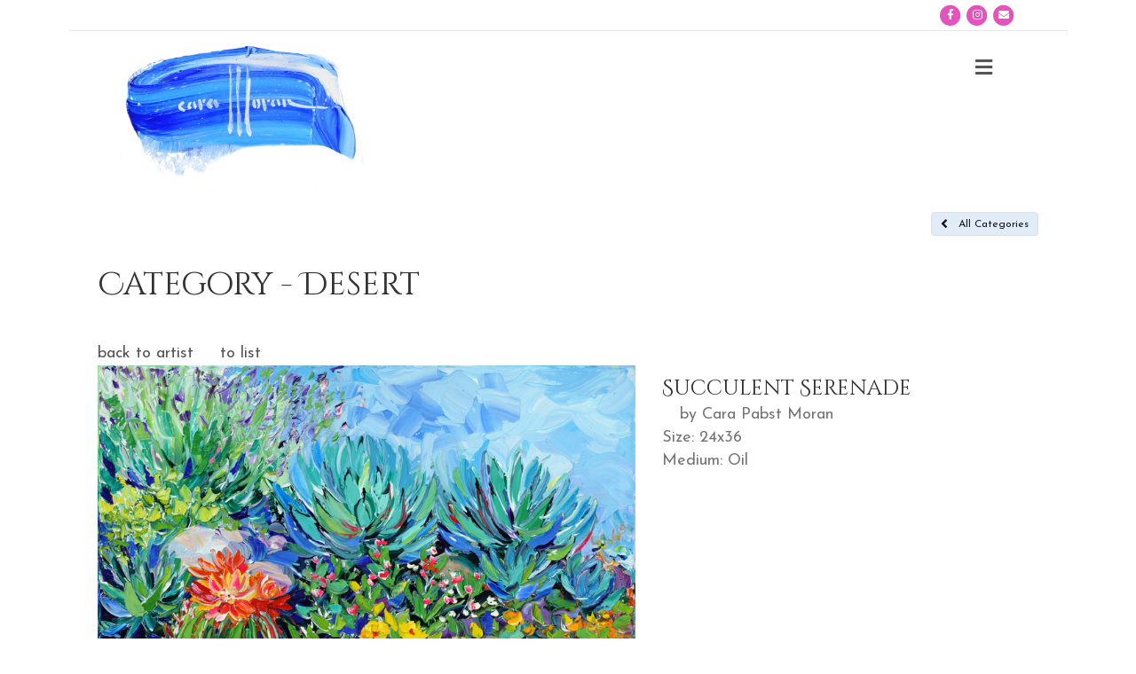

--- FILE ---
content_type: text/html; charset=UTF-8
request_url: https://www.carapabstmoran.com/artwork/category-desert/?id=&pid=18100&cat=46&gallery=&groupid=main&n=Succulent%20Serenade
body_size: 8371
content:
<!DOCTYPE html>
<html lang="en-US">
<head>
<meta charset="UTF-8" />
<meta name='viewport' content='width=device-width, initial-scale=1.0' />
<meta http-equiv='X-UA-Compatible' content='IE=edge' />
<link rel="profile" href="https://gmpg.org/xfn/11" />
<title>Desert &#8211; Cara Pabst Moran</title>
<meta name='robots' content='max-image-preview:large' />
<link rel='dns-prefetch' href='//www.googletagmanager.com' />
<link rel='dns-prefetch' href='//fonts.googleapis.com' />
<link href='https://fonts.gstatic.com' crossorigin rel='preconnect' />
<link rel="alternate" type="application/rss+xml" title="Cara Pabst Moran &raquo; Feed" href="https://www.carapabstmoran.com/feed/" />
<link rel="alternate" type="text/calendar" title="Cara Pabst Moran &raquo; iCal Feed" href="https://www.carapabstmoran.com/events/?ical=1" />
<link rel="alternate" title="oEmbed (JSON)" type="application/json+oembed" href="https://www.carapabstmoran.com/wp-json/oembed/1.0/embed?url=https%3A%2F%2Fwww.carapabstmoran.com%2Fartwork%2Fcategory-desert%2F" />
<link rel="alternate" title="oEmbed (XML)" type="text/xml+oembed" href="https://www.carapabstmoran.com/wp-json/oembed/1.0/embed?url=https%3A%2F%2Fwww.carapabstmoran.com%2Fartwork%2Fcategory-desert%2F&#038;format=xml" />
<style id='wp-img-auto-sizes-contain-inline-css'>
img:is([sizes=auto i],[sizes^="auto," i]){contain-intrinsic-size:3000px 1500px}
/*# sourceURL=wp-img-auto-sizes-contain-inline-css */
</style>
<style id='wp-emoji-styles-inline-css'>

	img.wp-smiley, img.emoji {
		display: inline !important;
		border: none !important;
		box-shadow: none !important;
		height: 1em !important;
		width: 1em !important;
		margin: 0 0.07em !important;
		vertical-align: -0.1em !important;
		background: none !important;
		padding: 0 !important;
	}
/*# sourceURL=wp-emoji-styles-inline-css */
</style>
<link rel='stylesheet' id='wp-block-library-css' href='https://www.carapabstmoran.com/wp-includes/css/dist/block-library/style.min.css?ver=4e313626c497ffe6267026f2540e5c2b' media='all' />
<style id='global-styles-inline-css'>
:root{--wp--preset--aspect-ratio--square: 1;--wp--preset--aspect-ratio--4-3: 4/3;--wp--preset--aspect-ratio--3-4: 3/4;--wp--preset--aspect-ratio--3-2: 3/2;--wp--preset--aspect-ratio--2-3: 2/3;--wp--preset--aspect-ratio--16-9: 16/9;--wp--preset--aspect-ratio--9-16: 9/16;--wp--preset--color--black: #000000;--wp--preset--color--cyan-bluish-gray: #abb8c3;--wp--preset--color--white: #ffffff;--wp--preset--color--pale-pink: #f78da7;--wp--preset--color--vivid-red: #cf2e2e;--wp--preset--color--luminous-vivid-orange: #ff6900;--wp--preset--color--luminous-vivid-amber: #fcb900;--wp--preset--color--light-green-cyan: #7bdcb5;--wp--preset--color--vivid-green-cyan: #00d084;--wp--preset--color--pale-cyan-blue: #8ed1fc;--wp--preset--color--vivid-cyan-blue: #0693e3;--wp--preset--color--vivid-purple: #9b51e0;--wp--preset--color--fl-heading-text: #333333;--wp--preset--color--fl-body-bg: #ffffff;--wp--preset--color--fl-body-text: #757575;--wp--preset--color--fl-accent: #565656;--wp--preset--color--fl-accent-hover: #565656;--wp--preset--color--fl-topbar-bg: #ffffff;--wp--preset--color--fl-topbar-text: #000000;--wp--preset--color--fl-topbar-link: #565656;--wp--preset--color--fl-topbar-hover: #565656;--wp--preset--color--fl-header-bg: #ffffff;--wp--preset--color--fl-header-text: #000000;--wp--preset--color--fl-header-link: #565656;--wp--preset--color--fl-header-hover: #565656;--wp--preset--color--fl-nav-bg: #ffffff;--wp--preset--color--fl-nav-link: #428bca;--wp--preset--color--fl-nav-hover: #428bca;--wp--preset--color--fl-content-bg: #ffffff;--wp--preset--color--fl-footer-widgets-bg: #ffffff;--wp--preset--color--fl-footer-widgets-text: #000000;--wp--preset--color--fl-footer-widgets-link: #428bca;--wp--preset--color--fl-footer-widgets-hover: #428bca;--wp--preset--color--fl-footer-bg: #ffffff;--wp--preset--color--fl-footer-text: #000000;--wp--preset--color--fl-footer-link: #428bca;--wp--preset--color--fl-footer-hover: #428bca;--wp--preset--gradient--vivid-cyan-blue-to-vivid-purple: linear-gradient(135deg,rgb(6,147,227) 0%,rgb(155,81,224) 100%);--wp--preset--gradient--light-green-cyan-to-vivid-green-cyan: linear-gradient(135deg,rgb(122,220,180) 0%,rgb(0,208,130) 100%);--wp--preset--gradient--luminous-vivid-amber-to-luminous-vivid-orange: linear-gradient(135deg,rgb(252,185,0) 0%,rgb(255,105,0) 100%);--wp--preset--gradient--luminous-vivid-orange-to-vivid-red: linear-gradient(135deg,rgb(255,105,0) 0%,rgb(207,46,46) 100%);--wp--preset--gradient--very-light-gray-to-cyan-bluish-gray: linear-gradient(135deg,rgb(238,238,238) 0%,rgb(169,184,195) 100%);--wp--preset--gradient--cool-to-warm-spectrum: linear-gradient(135deg,rgb(74,234,220) 0%,rgb(151,120,209) 20%,rgb(207,42,186) 40%,rgb(238,44,130) 60%,rgb(251,105,98) 80%,rgb(254,248,76) 100%);--wp--preset--gradient--blush-light-purple: linear-gradient(135deg,rgb(255,206,236) 0%,rgb(152,150,240) 100%);--wp--preset--gradient--blush-bordeaux: linear-gradient(135deg,rgb(254,205,165) 0%,rgb(254,45,45) 50%,rgb(107,0,62) 100%);--wp--preset--gradient--luminous-dusk: linear-gradient(135deg,rgb(255,203,112) 0%,rgb(199,81,192) 50%,rgb(65,88,208) 100%);--wp--preset--gradient--pale-ocean: linear-gradient(135deg,rgb(255,245,203) 0%,rgb(182,227,212) 50%,rgb(51,167,181) 100%);--wp--preset--gradient--electric-grass: linear-gradient(135deg,rgb(202,248,128) 0%,rgb(113,206,126) 100%);--wp--preset--gradient--midnight: linear-gradient(135deg,rgb(2,3,129) 0%,rgb(40,116,252) 100%);--wp--preset--font-size--small: 13px;--wp--preset--font-size--medium: 20px;--wp--preset--font-size--large: 36px;--wp--preset--font-size--x-large: 42px;--wp--preset--spacing--20: 0.44rem;--wp--preset--spacing--30: 0.67rem;--wp--preset--spacing--40: 1rem;--wp--preset--spacing--50: 1.5rem;--wp--preset--spacing--60: 2.25rem;--wp--preset--spacing--70: 3.38rem;--wp--preset--spacing--80: 5.06rem;--wp--preset--shadow--natural: 6px 6px 9px rgba(0, 0, 0, 0.2);--wp--preset--shadow--deep: 12px 12px 50px rgba(0, 0, 0, 0.4);--wp--preset--shadow--sharp: 6px 6px 0px rgba(0, 0, 0, 0.2);--wp--preset--shadow--outlined: 6px 6px 0px -3px rgb(255, 255, 255), 6px 6px rgb(0, 0, 0);--wp--preset--shadow--crisp: 6px 6px 0px rgb(0, 0, 0);}:where(.is-layout-flex){gap: 0.5em;}:where(.is-layout-grid){gap: 0.5em;}body .is-layout-flex{display: flex;}.is-layout-flex{flex-wrap: wrap;align-items: center;}.is-layout-flex > :is(*, div){margin: 0;}body .is-layout-grid{display: grid;}.is-layout-grid > :is(*, div){margin: 0;}:where(.wp-block-columns.is-layout-flex){gap: 2em;}:where(.wp-block-columns.is-layout-grid){gap: 2em;}:where(.wp-block-post-template.is-layout-flex){gap: 1.25em;}:where(.wp-block-post-template.is-layout-grid){gap: 1.25em;}.has-black-color{color: var(--wp--preset--color--black) !important;}.has-cyan-bluish-gray-color{color: var(--wp--preset--color--cyan-bluish-gray) !important;}.has-white-color{color: var(--wp--preset--color--white) !important;}.has-pale-pink-color{color: var(--wp--preset--color--pale-pink) !important;}.has-vivid-red-color{color: var(--wp--preset--color--vivid-red) !important;}.has-luminous-vivid-orange-color{color: var(--wp--preset--color--luminous-vivid-orange) !important;}.has-luminous-vivid-amber-color{color: var(--wp--preset--color--luminous-vivid-amber) !important;}.has-light-green-cyan-color{color: var(--wp--preset--color--light-green-cyan) !important;}.has-vivid-green-cyan-color{color: var(--wp--preset--color--vivid-green-cyan) !important;}.has-pale-cyan-blue-color{color: var(--wp--preset--color--pale-cyan-blue) !important;}.has-vivid-cyan-blue-color{color: var(--wp--preset--color--vivid-cyan-blue) !important;}.has-vivid-purple-color{color: var(--wp--preset--color--vivid-purple) !important;}.has-black-background-color{background-color: var(--wp--preset--color--black) !important;}.has-cyan-bluish-gray-background-color{background-color: var(--wp--preset--color--cyan-bluish-gray) !important;}.has-white-background-color{background-color: var(--wp--preset--color--white) !important;}.has-pale-pink-background-color{background-color: var(--wp--preset--color--pale-pink) !important;}.has-vivid-red-background-color{background-color: var(--wp--preset--color--vivid-red) !important;}.has-luminous-vivid-orange-background-color{background-color: var(--wp--preset--color--luminous-vivid-orange) !important;}.has-luminous-vivid-amber-background-color{background-color: var(--wp--preset--color--luminous-vivid-amber) !important;}.has-light-green-cyan-background-color{background-color: var(--wp--preset--color--light-green-cyan) !important;}.has-vivid-green-cyan-background-color{background-color: var(--wp--preset--color--vivid-green-cyan) !important;}.has-pale-cyan-blue-background-color{background-color: var(--wp--preset--color--pale-cyan-blue) !important;}.has-vivid-cyan-blue-background-color{background-color: var(--wp--preset--color--vivid-cyan-blue) !important;}.has-vivid-purple-background-color{background-color: var(--wp--preset--color--vivid-purple) !important;}.has-black-border-color{border-color: var(--wp--preset--color--black) !important;}.has-cyan-bluish-gray-border-color{border-color: var(--wp--preset--color--cyan-bluish-gray) !important;}.has-white-border-color{border-color: var(--wp--preset--color--white) !important;}.has-pale-pink-border-color{border-color: var(--wp--preset--color--pale-pink) !important;}.has-vivid-red-border-color{border-color: var(--wp--preset--color--vivid-red) !important;}.has-luminous-vivid-orange-border-color{border-color: var(--wp--preset--color--luminous-vivid-orange) !important;}.has-luminous-vivid-amber-border-color{border-color: var(--wp--preset--color--luminous-vivid-amber) !important;}.has-light-green-cyan-border-color{border-color: var(--wp--preset--color--light-green-cyan) !important;}.has-vivid-green-cyan-border-color{border-color: var(--wp--preset--color--vivid-green-cyan) !important;}.has-pale-cyan-blue-border-color{border-color: var(--wp--preset--color--pale-cyan-blue) !important;}.has-vivid-cyan-blue-border-color{border-color: var(--wp--preset--color--vivid-cyan-blue) !important;}.has-vivid-purple-border-color{border-color: var(--wp--preset--color--vivid-purple) !important;}.has-vivid-cyan-blue-to-vivid-purple-gradient-background{background: var(--wp--preset--gradient--vivid-cyan-blue-to-vivid-purple) !important;}.has-light-green-cyan-to-vivid-green-cyan-gradient-background{background: var(--wp--preset--gradient--light-green-cyan-to-vivid-green-cyan) !important;}.has-luminous-vivid-amber-to-luminous-vivid-orange-gradient-background{background: var(--wp--preset--gradient--luminous-vivid-amber-to-luminous-vivid-orange) !important;}.has-luminous-vivid-orange-to-vivid-red-gradient-background{background: var(--wp--preset--gradient--luminous-vivid-orange-to-vivid-red) !important;}.has-very-light-gray-to-cyan-bluish-gray-gradient-background{background: var(--wp--preset--gradient--very-light-gray-to-cyan-bluish-gray) !important;}.has-cool-to-warm-spectrum-gradient-background{background: var(--wp--preset--gradient--cool-to-warm-spectrum) !important;}.has-blush-light-purple-gradient-background{background: var(--wp--preset--gradient--blush-light-purple) !important;}.has-blush-bordeaux-gradient-background{background: var(--wp--preset--gradient--blush-bordeaux) !important;}.has-luminous-dusk-gradient-background{background: var(--wp--preset--gradient--luminous-dusk) !important;}.has-pale-ocean-gradient-background{background: var(--wp--preset--gradient--pale-ocean) !important;}.has-electric-grass-gradient-background{background: var(--wp--preset--gradient--electric-grass) !important;}.has-midnight-gradient-background{background: var(--wp--preset--gradient--midnight) !important;}.has-small-font-size{font-size: var(--wp--preset--font-size--small) !important;}.has-medium-font-size{font-size: var(--wp--preset--font-size--medium) !important;}.has-large-font-size{font-size: var(--wp--preset--font-size--large) !important;}.has-x-large-font-size{font-size: var(--wp--preset--font-size--x-large) !important;}
/*# sourceURL=global-styles-inline-css */
</style>

<style id='classic-theme-styles-inline-css'>
/*! This file is auto-generated */
.wp-block-button__link{color:#fff;background-color:#32373c;border-radius:9999px;box-shadow:none;text-decoration:none;padding:calc(.667em + 2px) calc(1.333em + 2px);font-size:1.125em}.wp-block-file__button{background:#32373c;color:#fff;text-decoration:none}
/*# sourceURL=/wp-includes/css/classic-themes.min.css */
</style>
<link rel='stylesheet' id='font-awesome-5-css' href='https://www.carapabstmoran.com/wp-content/plugins/bb-plugin/fonts/fontawesome/5.15.4/css/all.min.css?ver=2.9.4.2' media='all' />
<link rel='stylesheet' id='font-awesome-css' href='https://www.carapabstmoran.com/wp-content/plugins/bb-plugin/fonts/fontawesome/5.15.4/css/v4-shims.min.css?ver=2.9.4.2' media='all' />
<link rel='stylesheet' id='fl-builder-layout-204-css' href='https://www.carapabstmoran.com/files/bb-plugin/cache/204-layout.css?ver=b76a33281e92a2f2d5aab5d5bc213239' media='all' />
<link rel='stylesheet' id='jquery-magnificpopup-css' href='https://www.carapabstmoran.com/wp-content/plugins/bb-plugin/css/jquery.magnificpopup.min.css?ver=2.9.4.2' media='all' />
<link rel='stylesheet' id='bootstrap-css' href='https://www.carapabstmoran.com/wp-content/themes/bb-theme/css/bootstrap.min.css?ver=1.7.19.1' media='all' />
<link rel='stylesheet' id='fl-automator-skin-css' href='https://www.carapabstmoran.com/files/bb-theme/skin-694990fd8c135.css?ver=1.7.19.1' media='all' />
<link rel='stylesheet' id='fl-builder-google-fonts-29395236f8863f6e8d91320c352e0e67-css' href='//fonts.googleapis.com/css?family=Josefin+Sans%3A300%2C400%2C700%7CCinzel+Decorative%3A400&#038;ver=4e313626c497ffe6267026f2540e5c2b' media='all' />
<script src="https://ajax.googleapis.com/ajax/libs/jquery/2.2.4/jquery.min.js" id="jquery-js"></script>

<!-- Google tag (gtag.js) snippet added by Site Kit -->
<!-- Google Analytics snippet added by Site Kit -->
<script src="https://www.googletagmanager.com/gtag/js?id=GT-TNHWH7B" id="google_gtagjs-js" async></script>
<script id="google_gtagjs-js-after">
window.dataLayer = window.dataLayer || [];function gtag(){dataLayer.push(arguments);}
gtag("set","linker",{"domains":["www.carapabstmoran.com"]});
gtag("js", new Date());
gtag("set", "developer_id.dZTNiMT", true);
gtag("config", "GT-TNHWH7B");
//# sourceURL=google_gtagjs-js-after
</script>
<link rel="https://api.w.org/" href="https://www.carapabstmoran.com/wp-json/" /><link rel="alternate" title="JSON" type="application/json" href="https://www.carapabstmoran.com/wp-json/wp/v2/pages/204" /><link rel="EditURI" type="application/rsd+xml" title="RSD" href="https://www.carapabstmoran.com/xmlrpc.php?rsd" />

<link rel="canonical" href="https://www.carapabstmoran.com/artwork/category-desert/" />
<link rel='shortlink' href='https://www.carapabstmoran.com/?p=204' />

		<!-- GA Google Analytics @ https://m0n.co/ga -->
		<script async src="https://www.googletagmanager.com/gtag/js?id=G-06F8PPPJPZ"></script>
		<script>
			window.dataLayer = window.dataLayer || [];
			function gtag(){dataLayer.push(arguments);}
			gtag('js', new Date());
			gtag('config', 'G-06F8PPPJPZ');
		</script>

	<meta name="generator" content="Site Kit by Google 1.168.0" /><meta name="tec-api-version" content="v1"><meta name="tec-api-origin" content="https://www.carapabstmoran.com"><link rel="alternate" href="https://www.carapabstmoran.com/wp-json/tribe/events/v1/" /><link rel="icon" href="https://www.carapabstmoran.com/files/2016/06/cropped-C-logo-32x32.jpg" sizes="32x32" />
<link rel="icon" href="https://www.carapabstmoran.com/files/2016/06/cropped-C-logo-192x192.jpg" sizes="192x192" />
<link rel="apple-touch-icon" href="https://www.carapabstmoran.com/files/2016/06/cropped-C-logo-180x180.jpg" />
<meta name="msapplication-TileImage" content="https://www.carapabstmoran.com/files/2016/06/cropped-C-logo-270x270.jpg" />
<style id="sccss">/* Enter Your Custom CSS Here */

@media print {
  a[href]:after {
    content: none !important;
  }
  
  img.fl-logo-img {
    max-height:50px;
  }
  body {
    margin-top: 0;
  }

  .fl-page-nav-right .fl-page-header-container {
    padding:0;
    margin:0;
  }

  
  #imageMain {
    max-height:500px
  }
}</style></head>
<body class="wp-singular page-template-default page page-id-204 page-child parent-pageid-44 wp-theme-bb-theme fl-builder fl-builder-2-9-4-2 fl-theme-1-7-19-1 fl-no-js tribe-no-js fl-framework-bootstrap fl-preset-default fl-fixed-width fl-search-active" itemscope="itemscope" itemtype="https://schema.org/WebPage">
<a aria-label="Skip to content" class="fl-screen-reader-text" href="#fl-main-content">Skip to content</a><div class="fl-page">
	<header class="fl-page-header fl-page-header-fixed fl-page-nav-right fl-page-nav-toggle-icon fl-page-nav-toggle-visible-always"  role="banner">
	<div class="fl-page-header-wrap">
		<div class="fl-page-header-container container">
			<div class="fl-page-header-row row">
				<div class="col-sm-12 col-md-3 fl-page-logo-wrap">
					<div class="fl-page-header-logo">
						<a href="https://www.carapabstmoran.com/"><img class="fl-logo-img" loading="false" data-no-lazy="1"   itemscope itemtype="https://schema.org/ImageObject" src="https://www.carapabstmoran.com/files/2020/05/cara-logo-3.2-resized.jpg" data-retina="" title="" width="288" data-width="288" height="184" data-height="184" alt="Cara Pabst Moran" /><meta itemprop="name" content="Cara Pabst Moran" /></a>
					</div>
				</div>
				<div class="col-sm-12 col-md-9 fl-page-fixed-nav-wrap">
					<div class="fl-page-nav-wrap">
						<nav class="fl-page-nav fl-nav navbar navbar-default navbar-expand-md" aria-label="Header Menu" role="navigation">
							<button type="button" class="navbar-toggle navbar-toggler" data-toggle="collapse" data-target=".fl-page-nav-collapse">
								<span><i class="fas fa-bars" aria-hidden="true"></i><span class="sr-only">Menu</span></span>
							</button>
							<div class="fl-page-nav-collapse collapse navbar-collapse">
								<ul id="menu-main" class="nav navbar-nav navbar-right menu fl-theme-menu"><li id="menu-item-9" class="menu-item menu-item-type-post_type menu-item-object-page menu-item-home menu-item-9 nav-item"><a href="https://www.carapabstmoran.com/" class="nav-link">Home</a></li>
<li id="menu-item-36" class="menu-item menu-item-type-post_type menu-item-object-page menu-item-36 nav-item"><a href="https://www.carapabstmoran.com/meet-the-artist/" class="nav-link">Meet the Artist</a></li>
<li id="menu-item-46" class="menu-item menu-item-type-post_type menu-item-object-page current-page-ancestor menu-item-46 nav-item"><a href="https://www.carapabstmoran.com/artwork/" class="nav-link">Artwork</a></li>
<li id="menu-item-141" class="menu-item menu-item-type-post_type menu-item-object-page menu-item-141 nav-item"><a href="https://www.carapabstmoran.com/blog/" class="nav-link">Events</a></li>
<li id="menu-item-8" class="menu-item menu-item-type-post_type menu-item-object-page menu-item-8 nav-item"><a href="https://www.carapabstmoran.com/contact/" class="nav-link">Contact</a></li>
</ul>							</div>
						</nav>
					</div>
				</div>
			</div>
		</div>
	</div>
</header><!-- .fl-page-header-fixed -->
<div class="fl-page-bar">
	<div class="fl-page-bar-container container">
		<div class="fl-page-bar-row row">
			<div class="col-sm-6 col-md-6 text-left clearfix"><div class="fl-page-bar-text fl-page-bar-text-1"> </div></div>			<div class="col-sm-6 col-md-6 text-right clearfix">	<div class="fl-social-icons-stacked">
	<a href="https://www.facebook.com/carapabstmoran/" class="fa-stack fa-1x icon-facebook-f" target="_self" rel="noopener noreferrer"><span class="sr-only">Facebook</span>
			<i aria-hidden="true" class="fas fa-circle fa-stack-2x"></i>
			<i aria-hidden="true" class="fab fa-facebook-f fa-stack-1x fa-inverse"></i>
			</a><a href="https://www.instagram.com/carapabstmoran/" class="fa-stack fa-1x icon-instagram" target="_self" rel="noopener noreferrer"><span class="sr-only">Instagram</span>
			<i aria-hidden="true" class="fas fa-circle fa-stack-2x"></i>
			<i aria-hidden="true" class="fab fa-instagram fa-stack-1x fa-inverse"></i>
			</a><a href="mailto:art@thesignaturegallery.com" class="fa-stack fa-1x icon-envelope"  rel="noopener noreferrer"><span class="sr-only">Email</span>
			<i aria-hidden="true" class="fas fa-circle fa-stack-2x"></i>
			<i aria-hidden="true" class="fas fa-envelope fa-stack-1x fa-inverse"></i>
			</a></div>
</div>		</div>
	</div>
</div><!-- .fl-page-bar -->
<header class="fl-page-header fl-page-header-primary fl-page-nav-centered-inline-logo fl-page-nav-toggle-icon fl-page-nav-toggle-visible-always" itemscope="itemscope" itemtype="https://schema.org/WPHeader"  role="banner">
	<div class="fl-page-header-wrap">
		<div class="fl-page-header-container container">
			<div class="fl-page-header-row row">
				<div class="fl-page-header-logo fl-inline-logo-right col-sm-12" itemscope="itemscope" itemtype="https://schema.org/Organization">
					<a href="https://www.carapabstmoran.com/" itemprop="url"><img class="fl-logo-img" loading="false" data-no-lazy="1"   itemscope itemtype="https://schema.org/ImageObject" src="https://www.carapabstmoran.com/files/2020/05/cara-logo-3.2-resized.jpg" data-retina="" title="" width="288" data-width="288" height="184" data-height="184" alt="Cara Pabst Moran" /><meta itemprop="name" content="Cara Pabst Moran" /></a>
				</div>
				<div class="col-sm-12 fl-page-nav-col">
					<div class="fl-page-nav-wrap">
						<nav class="fl-page-nav fl-nav navbar navbar-default navbar-expand-md" aria-label="Header Menu" itemscope="itemscope" itemtype="https://schema.org/SiteNavigationElement" role="navigation">
							<button type="button" class="navbar-toggle navbar-toggler" data-toggle="collapse" data-target=".fl-page-nav-collapse">
								<span><i class="fas fa-bars" aria-hidden="true"></i><span class="sr-only">Menu</span></span>
							</button>
							<div class="fl-page-nav-collapse collapse navbar-collapse">
								<ul id="menu-main-1" class="nav navbar-nav menu fl-theme-menu"><li class="menu-item menu-item-type-post_type menu-item-object-page menu-item-home menu-item-9 nav-item"><a href="https://www.carapabstmoran.com/" class="nav-link">Home</a></li><li class="menu-item menu-item-type-post_type menu-item-object-page menu-item-36 nav-item"><a href="https://www.carapabstmoran.com/meet-the-artist/" class="nav-link">Meet the Artist</a></li><li class="menu-item menu-item-type-post_type menu-item-object-page current-page-ancestor menu-item-46 nav-item"><a href="https://www.carapabstmoran.com/artwork/" class="nav-link">Artwork</a></li><li class="fl-logo-centered-inline"><div class="fl-page-header-logo fl-inline-logo-right col-sm-12" itemscope="itemscope" itemtype="https://schema.org/Organization">
				<a href="https://www.carapabstmoran.com/" itemprop="url"><img class="fl-logo-img" loading="false" data-no-lazy="1"   itemscope itemtype="https://schema.org/ImageObject" src="https://www.carapabstmoran.com/files/2020/05/cara-logo-3.2-resized.jpg" data-retina="" title="" width="288" data-width="288" height="184" data-height="184" alt="Cara Pabst Moran" /><meta itemprop="name" content="Cara Pabst Moran" /></a>
			</div></li><li class="menu-item menu-item-type-post_type menu-item-object-page menu-item-141 nav-item"><a href="https://www.carapabstmoran.com/blog/" class="nav-link">Events</a></li><li class="menu-item menu-item-type-post_type menu-item-object-page menu-item-8 nav-item"><a href="https://www.carapabstmoran.com/contact/" class="nav-link">Contact</a></li></ul><div class="fl-page-nav-search">
	<a href="#" class="fas fa-search" aria-label="Search" aria-expanded="false" aria-haspopup="true" id='flsearchform'></a>
	<form method="get" role="search" aria-label="Search" action="https://www.carapabstmoran.com/" title="Type and press Enter to search.">
		<input type="search" class="fl-search-input form-control" name="s" placeholder="Search" value="" aria-labelledby="flsearchform" />
	</form>
</div>
							</div>
						</nav>
					</div>
				</div>
			</div>
		</div>
	</div>
</header><!-- .fl-page-header -->
	<div id="fl-main-content" class="fl-page-content" itemprop="mainContentOfPage" role="main">

		
<div class="fl-content-full container">
	<div class="row">
		<div class="fl-content col-md-12">
			<article class="fl-post post-204 page type-page status-publish hentry" id="fl-post-204" itemscope="itemscope" itemtype="https://schema.org/CreativeWork">

			<div class="fl-post-content clearfix" itemprop="text">
		<div class="fl-builder-content fl-builder-content-204 fl-builder-content-primary fl-builder-global-templates-locked" data-post-id="204"><div class="fl-row fl-row-fixed-width fl-row-bg-none fl-node-5745d38432880 fl-row-default-height fl-row-align-center" data-node="5745d38432880">
	<div class="fl-row-content-wrap">
						<div class="fl-row-content fl-row-fixed-width fl-node-content">
		
<div class="fl-col-group fl-node-57576a923595c" data-node="57576a923595c">
			<div class="fl-col fl-node-57576a9235b80 fl-col-bg-color" data-node="57576a9235b80">
	<div class="fl-col-content fl-node-content"><div class="fl-module fl-module-button fl-node-57576a92357fd" data-node="57576a92357fd">
	<div class="fl-module-content fl-node-content">
		<div class="fl-button-wrap fl-button-width-auto fl-button-right fl-button-has-icon">
			<a href="http://www.carapabstmoran.com/artwork/" target="_self" class="fl-button">
					<i class="fl-button-icon fl-button-icon-before fa fa-angle-left" aria-hidden="true"></i>
						<span class="fl-button-text">All Categories</span>
					</a>
</div>
	</div>
</div>
</div>
</div>
	</div>

<div class="fl-col-group fl-node-5745d38435c54" data-node="5745d38435c54">
			<div class="fl-col fl-node-5745d38435dd6 fl-col-bg-color" data-node="5745d38435dd6">
	<div class="fl-col-content fl-node-content"><div class="fl-module fl-module-heading fl-node-5745d384325dc" data-node="5745d384325dc">
	<div class="fl-module-content fl-node-content">
		<h1 class="fl-heading">
		<span class="fl-heading-text">Category - Desert</span>
	</h1>
	</div>
</div>
</div>
</div>
	</div>
		</div>
	</div>
</div>
<div class="fl-row fl-row-fixed-width fl-row-bg-none fl-node-5745d2aaa1414 fl-row-default-height fl-row-align-center" data-node="5745d2aaa1414">
	<div class="fl-row-content-wrap">
						<div class="fl-row-content fl-row-fixed-width fl-node-content">
		
<div class="fl-col-group fl-node-5745d2aaa1e61" data-node="5745d2aaa1e61">
			<div class="fl-col fl-node-5745d2aaa1fd9 fl-col-bg-color" data-node="5745d2aaa1fd9">
	<div class="fl-col-content fl-node-content"><div class="fl-module fl-module-rich-text fl-node-5745d2aaa34f6" data-node="5745d2aaa34f6">
	<div class="fl-module-content fl-node-content">
		<div class="fl-rich-text">
	<p>
<div class="row hidden-print">
<div class="col-md-12">
<a href="/artwork/">back to artist</a> &nbsp;&nbsp;&nbsp;&nbsp;<a href="/artwork/category-desert/">to list</a> &nbsp;&nbsp;&nbsp;&nbsp;</div>
</div>


</div>

<div class="row">
<div class="col-md-7">
<img decoding="async" role="presentation" id="imageMain" class="zoomImg full" src="https://chp-art.s3-us-west-1.amazonaws.com/cara-pabst-moran/800/succulent-serenade.jpg">    </div>

<div class="col-md-5">

    <h3 style="margin:0;padding-top:10px">
    Succulent Serenade    </h3>
    <p style="text-align:left;margin-left:20px;margin-bottom:0">by Cara Pabst Moran</p>


Size: 24x36<br>Medium: Oil<br></div></p>
</div>
	</div>
</div>
</div>
</div>
	</div>
		</div>
	</div>
</div>
</div>	</div><!-- .fl-post-content -->
	
</article>

<!-- .fl-post -->
		</div>
	</div>
</div>


	</div><!-- .fl-page-content -->
		<footer class="fl-page-footer-wrap" itemscope="itemscope" itemtype="https://schema.org/WPFooter"  role="contentinfo">
		<div class="fl-page-footer">
	<div class="fl-page-footer-container container">
		<div class="fl-page-footer-row row">
			<div class="col-md-12 text-center clearfix"><div class="fl-page-footer-text fl-page-footer-text-1">© 2016 Cara Pabst Moran</div></div>					</div>
	</div>
</div><!-- .fl-page-footer -->
	</footer>
		</div><!-- .fl-page -->
<script type="speculationrules">
{"prefetch":[{"source":"document","where":{"and":[{"href_matches":"/*"},{"not":{"href_matches":["/wp-*.php","/wp-admin/*","/files/*","/wp-content/*","/wp-content/plugins/*","/wp-content/themes/bb-theme/*","/*\\?(.+)"]}},{"not":{"selector_matches":"a[rel~=\"nofollow\"]"}},{"not":{"selector_matches":".no-prefetch, .no-prefetch a"}}]},"eagerness":"conservative"}]}
</script>
		<script>
		( function ( body ) {
			'use strict';
			body.className = body.className.replace( /\btribe-no-js\b/, 'tribe-js' );
		} )( document.body );
		</script>
		<script> /* <![CDATA[ */var tribe_l10n_datatables = {"aria":{"sort_ascending":": activate to sort column ascending","sort_descending":": activate to sort column descending"},"length_menu":"Show _MENU_ entries","empty_table":"No data available in table","info":"Showing _START_ to _END_ of _TOTAL_ entries","info_empty":"Showing 0 to 0 of 0 entries","info_filtered":"(filtered from _MAX_ total entries)","zero_records":"No matching records found","search":"Search:","all_selected_text":"All items on this page were selected. ","select_all_link":"Select all pages","clear_selection":"Clear Selection.","pagination":{"all":"All","next":"Next","previous":"Previous"},"select":{"rows":{"0":"","_":": Selected %d rows","1":": Selected 1 row"}},"datepicker":{"dayNames":["Sunday","Monday","Tuesday","Wednesday","Thursday","Friday","Saturday"],"dayNamesShort":["Sun","Mon","Tue","Wed","Thu","Fri","Sat"],"dayNamesMin":["S","M","T","W","T","F","S"],"monthNames":["January","February","March","April","May","June","July","August","September","October","November","December"],"monthNamesShort":["January","February","March","April","May","June","July","August","September","October","November","December"],"monthNamesMin":["Jan","Feb","Mar","Apr","May","Jun","Jul","Aug","Sep","Oct","Nov","Dec"],"nextText":"Next","prevText":"Prev","currentText":"Today","closeText":"Done","today":"Today","clear":"Clear"}};/* ]]> */ </script><script src="https://www.carapabstmoran.com/wp-content/plugins/the-events-calendar/common/build/js/user-agent.js?ver=da75d0bdea6dde3898df" id="tec-user-agent-js"></script>
<script src="https://www.carapabstmoran.com/files/bb-plugin/cache/204-layout.js?ver=9a3bce955553811ab5e0a264f9563218" id="fl-builder-layout-204-js"></script>
<script src="https://www.carapabstmoran.com/wp-content/plugins/fineartcrm/js/fineartcustom.js" id="fineartcustom-js"></script>
<script src="https://www.carapabstmoran.com/wp-content/plugins/bb-plugin/js/jquery.ba-throttle-debounce.min.js?ver=2.9.4.2" id="jquery-throttle-js"></script>
<script src="https://www.carapabstmoran.com/wp-content/plugins/bb-plugin/js/jquery.magnificpopup.min.js?ver=2.9.4.2" id="jquery-magnificpopup-js"></script>
<script src="https://www.carapabstmoran.com/wp-content/themes/bb-theme/js/bootstrap.min.js?ver=1.7.19.1" id="bootstrap-js"></script>
<script id="fl-automator-js-extra">
var themeopts = {"medium_breakpoint":"992","mobile_breakpoint":"768","lightbox":"enabled","scrollTopPosition":"800"};
//# sourceURL=fl-automator-js-extra
</script>
<script src="https://www.carapabstmoran.com/wp-content/themes/bb-theme/js/theme.min.js?ver=1.7.19.1" id="fl-automator-js"></script>
<script id="wp-emoji-settings" type="application/json">
{"baseUrl":"https://s.w.org/images/core/emoji/17.0.2/72x72/","ext":".png","svgUrl":"https://s.w.org/images/core/emoji/17.0.2/svg/","svgExt":".svg","source":{"concatemoji":"https://www.carapabstmoran.com/wp-includes/js/wp-emoji-release.min.js?ver=4e313626c497ffe6267026f2540e5c2b"}}
</script>
<script type="module">
/*! This file is auto-generated */
const a=JSON.parse(document.getElementById("wp-emoji-settings").textContent),o=(window._wpemojiSettings=a,"wpEmojiSettingsSupports"),s=["flag","emoji"];function i(e){try{var t={supportTests:e,timestamp:(new Date).valueOf()};sessionStorage.setItem(o,JSON.stringify(t))}catch(e){}}function c(e,t,n){e.clearRect(0,0,e.canvas.width,e.canvas.height),e.fillText(t,0,0);t=new Uint32Array(e.getImageData(0,0,e.canvas.width,e.canvas.height).data);e.clearRect(0,0,e.canvas.width,e.canvas.height),e.fillText(n,0,0);const a=new Uint32Array(e.getImageData(0,0,e.canvas.width,e.canvas.height).data);return t.every((e,t)=>e===a[t])}function p(e,t){e.clearRect(0,0,e.canvas.width,e.canvas.height),e.fillText(t,0,0);var n=e.getImageData(16,16,1,1);for(let e=0;e<n.data.length;e++)if(0!==n.data[e])return!1;return!0}function u(e,t,n,a){switch(t){case"flag":return n(e,"\ud83c\udff3\ufe0f\u200d\u26a7\ufe0f","\ud83c\udff3\ufe0f\u200b\u26a7\ufe0f")?!1:!n(e,"\ud83c\udde8\ud83c\uddf6","\ud83c\udde8\u200b\ud83c\uddf6")&&!n(e,"\ud83c\udff4\udb40\udc67\udb40\udc62\udb40\udc65\udb40\udc6e\udb40\udc67\udb40\udc7f","\ud83c\udff4\u200b\udb40\udc67\u200b\udb40\udc62\u200b\udb40\udc65\u200b\udb40\udc6e\u200b\udb40\udc67\u200b\udb40\udc7f");case"emoji":return!a(e,"\ud83e\u1fac8")}return!1}function f(e,t,n,a){let r;const o=(r="undefined"!=typeof WorkerGlobalScope&&self instanceof WorkerGlobalScope?new OffscreenCanvas(300,150):document.createElement("canvas")).getContext("2d",{willReadFrequently:!0}),s=(o.textBaseline="top",o.font="600 32px Arial",{});return e.forEach(e=>{s[e]=t(o,e,n,a)}),s}function r(e){var t=document.createElement("script");t.src=e,t.defer=!0,document.head.appendChild(t)}a.supports={everything:!0,everythingExceptFlag:!0},new Promise(t=>{let n=function(){try{var e=JSON.parse(sessionStorage.getItem(o));if("object"==typeof e&&"number"==typeof e.timestamp&&(new Date).valueOf()<e.timestamp+604800&&"object"==typeof e.supportTests)return e.supportTests}catch(e){}return null}();if(!n){if("undefined"!=typeof Worker&&"undefined"!=typeof OffscreenCanvas&&"undefined"!=typeof URL&&URL.createObjectURL&&"undefined"!=typeof Blob)try{var e="postMessage("+f.toString()+"("+[JSON.stringify(s),u.toString(),c.toString(),p.toString()].join(",")+"));",a=new Blob([e],{type:"text/javascript"});const r=new Worker(URL.createObjectURL(a),{name:"wpTestEmojiSupports"});return void(r.onmessage=e=>{i(n=e.data),r.terminate(),t(n)})}catch(e){}i(n=f(s,u,c,p))}t(n)}).then(e=>{for(const n in e)a.supports[n]=e[n],a.supports.everything=a.supports.everything&&a.supports[n],"flag"!==n&&(a.supports.everythingExceptFlag=a.supports.everythingExceptFlag&&a.supports[n]);var t;a.supports.everythingExceptFlag=a.supports.everythingExceptFlag&&!a.supports.flag,a.supports.everything||((t=a.source||{}).concatemoji?r(t.concatemoji):t.wpemoji&&t.twemoji&&(r(t.twemoji),r(t.wpemoji)))});
//# sourceURL=https://www.carapabstmoran.com/wp-includes/js/wp-emoji-loader.min.js
</script>
</body>
</html>
